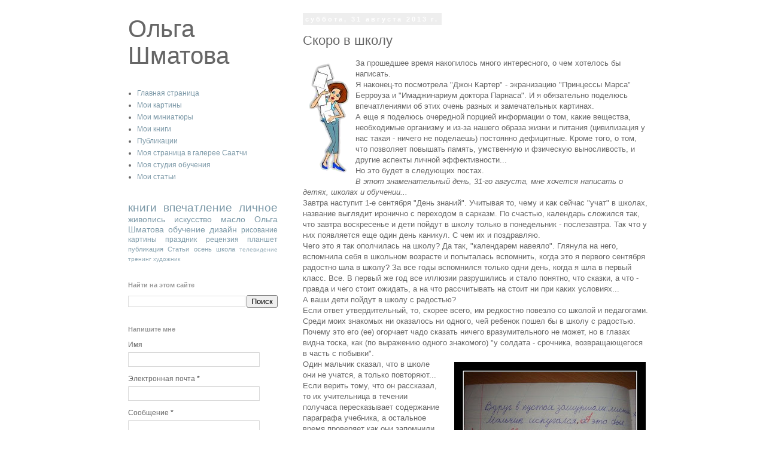

--- FILE ---
content_type: text/plain
request_url: https://www.google-analytics.com/j/collect?v=1&_v=j102&a=42833476&t=pageview&_s=1&dl=http%3A%2F%2Fwww.artshmatova.com%2F2013%2F08%2Fblog-post.html&ul=en-us%40posix&dt=%D0%9E%D0%BB%D1%8C%D0%B3%D0%B0%20%D0%A8%D0%BC%D0%B0%D1%82%D0%BE%D0%B2%D0%B0%3A%20%D0%A1%D0%BA%D0%BE%D1%80%D0%BE%20%D0%B2%20%D1%88%D0%BA%D0%BE%D0%BB%D1%83&sr=1280x720&vp=1280x720&_u=IEBAAEABAAAAACAAI~&jid=50560406&gjid=90942218&cid=1647161805.1769072469&tid=UA-72805935-2&_gid=1119859798.1769072469&_r=1&_slc=1&z=2002913549
body_size: -451
content:
2,cG-V5VEED5334